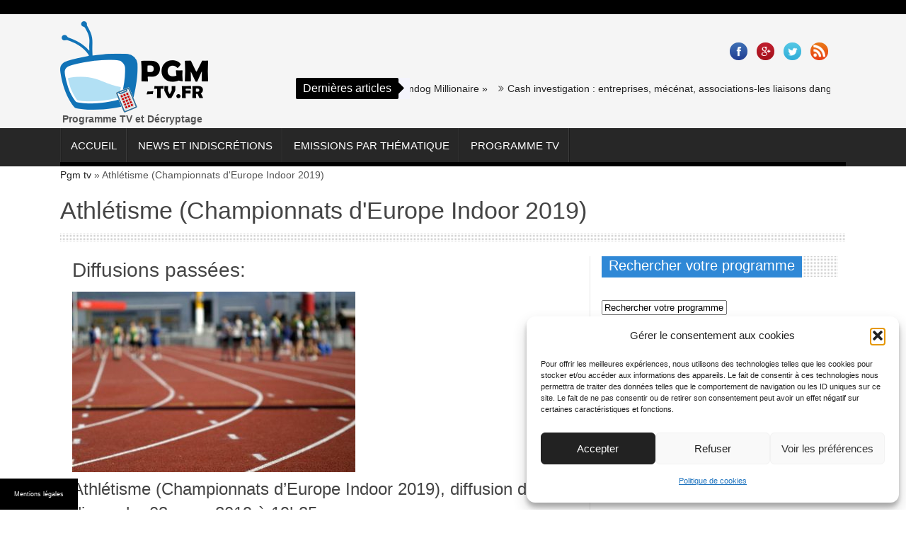

--- FILE ---
content_type: text/html; charset=UTF-8
request_url: https://www.pgm-tv.fr/programmes/athletisme-championnats-deurope-indoor-2019/
body_size: 12760
content:

<!DOCTYPE html>
<!--[if lt IE 7 ]><html class="ie ie6" lang="fr-FR"> <![endif]-->
<!--[if IE 7 ]><html class="ie ie7" lang="fr-FR"> <![endif]-->
<!--[if IE 8 ]><html class="ie ie8" lang="fr-FR"> <![endif]-->
<!--[if IE 9 ]><html class="ie ie9" lang="fr-FR"> <![endif]-->
<!--[if !(IE)]><!--><html lang="fr-FR"> <!--<![endif]-->
<head>
      <!-- Basic Page Needs
  	  ================================================== -->
	<meta charset="UTF-8" />
        <meta http-equiv="X-UA-Compatible" content="IE=edge,chrome=1" />
    
        <!-- Mobile Specific Metas
  		================================================== -->
            <meta name="viewport" content="width=device-width, initial-scale=1, maximum-scale=1" />
        <!-- Favicons
        ================================================== -->
                    <link rel="shortcut icon" href="https://www.pgm-tv.fr/files/2017/01/pgm-tv-logo.png" type="image/x-icon" />       
    
<meta name='robots' content='index, follow, max-image-preview:large, max-snippet:-1, max-video-preview:-1' />

<!-- Social Warfare v4.5.6 https://warfareplugins.com - BEGINNING OF OUTPUT -->
<style>
	@font-face {
		font-family: "sw-icon-font";
		src:url("https://www.pgm-tv.fr/wp-content/plugins/social-warfare/assets/fonts/sw-icon-font.eot?ver=4.5.6");
		src:url("https://www.pgm-tv.fr/wp-content/plugins/social-warfare/assets/fonts/sw-icon-font.eot?ver=4.5.6#iefix") format("embedded-opentype"),
		url("https://www.pgm-tv.fr/wp-content/plugins/social-warfare/assets/fonts/sw-icon-font.woff?ver=4.5.6") format("woff"),
		url("https://www.pgm-tv.fr/wp-content/plugins/social-warfare/assets/fonts/sw-icon-font.ttf?ver=4.5.6") format("truetype"),
		url("https://www.pgm-tv.fr/wp-content/plugins/social-warfare/assets/fonts/sw-icon-font.svg?ver=4.5.6#1445203416") format("svg");
		font-weight: normal;
		font-style: normal;
		font-display:block;
	}
</style>
<!-- Social Warfare v4.5.6 https://warfareplugins.com - END OF OUTPUT -->


	<!-- This site is optimized with the Yoast SEO plugin v26.7 - https://yoast.com/wordpress/plugins/seo/ -->
	<title>Athlétisme (Championnats d&#039;Europe Indoor 2019) - PGM TV .fr</title>
	<link rel="canonical" href="https://www.pgm-tv.fr/programmes/athletisme-championnats-deurope-indoor-2019/" />
	<script type="application/ld+json" class="yoast-schema-graph">{"@context":"https://schema.org","@graph":[{"@type":"CollectionPage","@id":"https://www.pgm-tv.fr/programmes/athletisme-championnats-deurope-indoor-2019/","url":"https://www.pgm-tv.fr/programmes/athletisme-championnats-deurope-indoor-2019/","name":"Athlétisme (Championnats d'Europe Indoor 2019) - PGM TV .fr","isPartOf":{"@id":"https://www.pgm-tv.fr/#website"},"breadcrumb":{"@id":"https://www.pgm-tv.fr/programmes/athletisme-championnats-deurope-indoor-2019/#breadcrumb"},"inLanguage":"fr-FR"},{"@type":"BreadcrumbList","@id":"https://www.pgm-tv.fr/programmes/athletisme-championnats-deurope-indoor-2019/#breadcrumb","itemListElement":[{"@type":"ListItem","position":1,"name":"Pgm tv","item":"https://www.pgm-tv.fr/"},{"@type":"ListItem","position":2,"name":"Athlétisme (Championnats d'Europe Indoor 2019)"}]},{"@type":"WebSite","@id":"https://www.pgm-tv.fr/#website","url":"https://www.pgm-tv.fr/","name":"PGM TV .fr","description":"Émission de télé cable satellite adsl","potentialAction":[{"@type":"SearchAction","target":{"@type":"EntryPoint","urlTemplate":"https://www.pgm-tv.fr/?s={search_term_string}"},"query-input":{"@type":"PropertyValueSpecification","valueRequired":true,"valueName":"search_term_string"}}],"inLanguage":"fr-FR"}]}</script>
	<!-- / Yoast SEO plugin. -->


<link rel='dns-prefetch' href='//www.pgm-tv.fr' />
<link rel="alternate" type="application/rss+xml" title="PGM TV .fr &raquo; Flux" href="https://www.pgm-tv.fr/feed/" />
<link rel="alternate" type="application/rss+xml" title="Flux pour PGM TV .fr &raquo; Athlétisme (Championnats d&#039;Europe Indoor 2019) programme" href="https://www.pgm-tv.fr/programmes/athletisme-championnats-deurope-indoor-2019/feed/" />
<style id='wp-img-auto-sizes-contain-inline-css' type='text/css'>
img:is([sizes=auto i],[sizes^="auto," i]){contain-intrinsic-size:3000px 1500px}
/*# sourceURL=wp-img-auto-sizes-contain-inline-css */
</style>
<link rel='stylesheet' id='social-warfare-block-css-css' href='https://www.pgm-tv.fr/wp-content/plugins/social-warfare/assets/js/post-editor/dist/blocks.style.build.css' type='text/css' media='all' />
<link rel='stylesheet' id='aqpb-view-css-css' href='https://www.pgm-tv.fr/wp-content/themes/pgm-tv/inc/addon/aqua-page-builder-master/assets/css/aqpb-view.css' type='text/css' media='all' />
<style id='wp-emoji-styles-inline-css' type='text/css'>

	img.wp-smiley, img.emoji {
		display: inline !important;
		border: none !important;
		box-shadow: none !important;
		height: 1em !important;
		width: 1em !important;
		margin: 0 0.07em !important;
		vertical-align: -0.1em !important;
		background: none !important;
		padding: 0 !important;
	}
/*# sourceURL=wp-emoji-styles-inline-css */
</style>
<style id='wp-block-library-inline-css' type='text/css'>
:root{--wp-block-synced-color:#7a00df;--wp-block-synced-color--rgb:122,0,223;--wp-bound-block-color:var(--wp-block-synced-color);--wp-editor-canvas-background:#ddd;--wp-admin-theme-color:#007cba;--wp-admin-theme-color--rgb:0,124,186;--wp-admin-theme-color-darker-10:#006ba1;--wp-admin-theme-color-darker-10--rgb:0,107,160.5;--wp-admin-theme-color-darker-20:#005a87;--wp-admin-theme-color-darker-20--rgb:0,90,135;--wp-admin-border-width-focus:2px}@media (min-resolution:192dpi){:root{--wp-admin-border-width-focus:1.5px}}.wp-element-button{cursor:pointer}:root .has-very-light-gray-background-color{background-color:#eee}:root .has-very-dark-gray-background-color{background-color:#313131}:root .has-very-light-gray-color{color:#eee}:root .has-very-dark-gray-color{color:#313131}:root .has-vivid-green-cyan-to-vivid-cyan-blue-gradient-background{background:linear-gradient(135deg,#00d084,#0693e3)}:root .has-purple-crush-gradient-background{background:linear-gradient(135deg,#34e2e4,#4721fb 50%,#ab1dfe)}:root .has-hazy-dawn-gradient-background{background:linear-gradient(135deg,#faaca8,#dad0ec)}:root .has-subdued-olive-gradient-background{background:linear-gradient(135deg,#fafae1,#67a671)}:root .has-atomic-cream-gradient-background{background:linear-gradient(135deg,#fdd79a,#004a59)}:root .has-nightshade-gradient-background{background:linear-gradient(135deg,#330968,#31cdcf)}:root .has-midnight-gradient-background{background:linear-gradient(135deg,#020381,#2874fc)}:root{--wp--preset--font-size--normal:16px;--wp--preset--font-size--huge:42px}.has-regular-font-size{font-size:1em}.has-larger-font-size{font-size:2.625em}.has-normal-font-size{font-size:var(--wp--preset--font-size--normal)}.has-huge-font-size{font-size:var(--wp--preset--font-size--huge)}.has-text-align-center{text-align:center}.has-text-align-left{text-align:left}.has-text-align-right{text-align:right}.has-fit-text{white-space:nowrap!important}#end-resizable-editor-section{display:none}.aligncenter{clear:both}.items-justified-left{justify-content:flex-start}.items-justified-center{justify-content:center}.items-justified-right{justify-content:flex-end}.items-justified-space-between{justify-content:space-between}.screen-reader-text{border:0;clip-path:inset(50%);height:1px;margin:-1px;overflow:hidden;padding:0;position:absolute;width:1px;word-wrap:normal!important}.screen-reader-text:focus{background-color:#ddd;clip-path:none;color:#444;display:block;font-size:1em;height:auto;left:5px;line-height:normal;padding:15px 23px 14px;text-decoration:none;top:5px;width:auto;z-index:100000}html :where(.has-border-color){border-style:solid}html :where([style*=border-top-color]){border-top-style:solid}html :where([style*=border-right-color]){border-right-style:solid}html :where([style*=border-bottom-color]){border-bottom-style:solid}html :where([style*=border-left-color]){border-left-style:solid}html :where([style*=border-width]){border-style:solid}html :where([style*=border-top-width]){border-top-style:solid}html :where([style*=border-right-width]){border-right-style:solid}html :where([style*=border-bottom-width]){border-bottom-style:solid}html :where([style*=border-left-width]){border-left-style:solid}html :where(img[class*=wp-image-]){height:auto;max-width:100%}:where(figure){margin:0 0 1em}html :where(.is-position-sticky){--wp-admin--admin-bar--position-offset:var(--wp-admin--admin-bar--height,0px)}@media screen and (max-width:600px){html :where(.is-position-sticky){--wp-admin--admin-bar--position-offset:0px}}
/*wp_block_styles_on_demand_placeholder:697dfa22e4b12*/
/*# sourceURL=wp-block-library-inline-css */
</style>
<style id='classic-theme-styles-inline-css' type='text/css'>
/*! This file is auto-generated */
.wp-block-button__link{color:#fff;background-color:#32373c;border-radius:9999px;box-shadow:none;text-decoration:none;padding:calc(.667em + 2px) calc(1.333em + 2px);font-size:1.125em}.wp-block-file__button{background:#32373c;color:#fff;text-decoration:none}
/*# sourceURL=/wp-includes/css/classic-themes.min.css */
</style>
<link rel='stylesheet' id='simple-banner-style-css' href='https://www.pgm-tv.fr/wp-content/plugins/simple-banner/simple-banner.css' type='text/css' media='all' />
<link rel='stylesheet' id='cmplz-general-css' href='https://www.pgm-tv.fr/wp-content/plugins/complianz-gdpr-premium-multisite/assets/css/cookieblocker.min.css' type='text/css' media='all' />
<link rel='stylesheet' id='social_warfare-css' href='https://www.pgm-tv.fr/wp-content/plugins/social-warfare/assets/css/style.min.css' type='text/css' media='all' />
<link rel='stylesheet' id='font-awesome-css' href='https://www.pgm-tv.fr/wp-content/themes/pgm-tv/css/font-awesome.min.css' type='text/css' media='all' />
<link rel='stylesheet' id='gumby-css' href='https://www.pgm-tv.fr/wp-content/themes/pgm-tv/css/gumby.css' type='text/css' media='all' />
<link rel='stylesheet' id='carousel-css' href='https://www.pgm-tv.fr/wp-content/themes/pgm-tv/css/owl.carousel.css' type='text/css' media='all' />
<link rel='stylesheet' id='theme-css' href='https://www.pgm-tv.fr/wp-content/themes/pgm-tv/css/owl.theme.css' type='text/css' media='all' />
<link rel='stylesheet' id='style-css' href='https://www.pgm-tv.fr/wp-content/themes/pgm-tv/style.css' type='text/css' media='all' />
<link rel='stylesheet' id='mediaelementplayer-css' href='https://www.pgm-tv.fr/wp-content/themes/pgm-tv/css/mediaelementplayer.css' type='text/css' media='all' />
<link rel='stylesheet' id='responsive-css' href='https://www.pgm-tv.fr/wp-content/themes/pgm-tv/css/responsive.css' type='text/css' media='all' />
<link rel='stylesheet' id='custom-style-css' href='https://www.pgm-tv.fr/wp-content/themes/pgm-tv/custom_style.php' type='text/css' media='all' />
<script type="text/javascript" src="https://www.pgm-tv.fr/wp-includes/js/jquery/jquery.min.js" id="jquery-core-js"></script>
<script type="text/javascript" src="https://www.pgm-tv.fr/wp-includes/js/jquery/jquery-migrate.min.js" id="jquery-migrate-js"></script>
<script type="text/javascript" id="simple-banner-script-js-before">
/* <![CDATA[ */
const simpleBannerScriptParams = {"pro_version_enabled":false,"debug_mode":false,"id":false,"version":"3.2.0","banner_params":[{"hide_simple_banner":"no","simple_banner_prepend_element":false,"simple_banner_position":"footer","header_margin":false,"header_padding":false,"wp_body_open_enabled":false,"wp_body_open":true,"simple_banner_z_index":false,"simple_banner_text":"<a class=\"mb\" style=\"color:#fff;cursor: pointer\">Mentions l\u00e9gales<\/a><\/span>","disabled_on_current_page":false,"disabled_pages_array":[],"is_current_page_a_post":false,"disabled_on_posts":false,"simple_banner_disabled_page_paths":false,"simple_banner_font_size":"10","simple_banner_color":"#000000","simple_banner_text_color":"","simple_banner_link_color":"","simple_banner_close_color":"","simple_banner_custom_css":"max-width:110px;","simple_banner_scrolling_custom_css":"","simple_banner_text_custom_css":"font-weight:normal;font-size:9px;\r\ntext-align:left;","simple_banner_button_css":"","site_custom_css":false,"keep_site_custom_css":false,"site_custom_js":false,"keep_site_custom_js":false,"close_button_enabled":false,"close_button_expiration":false,"close_button_cookie_set":false,"current_date":{"date":"2026-01-31 12:48:34.939844","timezone_type":3,"timezone":"UTC"},"start_date":{"date":"2026-01-31 13:48:34.939852","timezone_type":3,"timezone":"Europe\/Paris"},"end_date":{"date":"2026-01-31 13:48:34.939858","timezone_type":3,"timezone":"Europe\/Paris"},"simple_banner_start_after_date":false,"simple_banner_remove_after_date":"","simple_banner_insert_inside_element":""}]}
//# sourceURL=simple-banner-script-js-before
/* ]]> */
</script>
<script type="text/javascript" src="https://www.pgm-tv.fr/wp-content/plugins/simple-banner/simple-banner.js" id="simple-banner-script-js"></script>
<link rel="https://api.w.org/" href="https://www.pgm-tv.fr/wp-json/" /><link rel="EditURI" type="application/rsd+xml" title="RSD" href="https://www.pgm-tv.fr/xmlrpc.php?rsd" />

<style id="simple-banner-position" type="text/css">.simple-banner{position:fixed;bottom:0;}</style><style id="simple-banner-font-size" type="text/css">.simple-banner .simple-banner-text{font-size:10;}</style><style id="simple-banner-background-color" type="text/css">.simple-banner{background:#000000;}</style><style id="simple-banner-text-color" type="text/css">.simple-banner .simple-banner-text{color: #ffffff;}</style><style id="simple-banner-link-color" type="text/css">.simple-banner .simple-banner-text a{color:#f16521;}</style><style id="simple-banner-z-index" type="text/css">.simple-banner{z-index: 99999;}</style><style id="simple-banner-custom-css" type="text/css">.simple-banner{max-width:110px;}</style><style id="simple-banner-text-custom-css" type="text/css">.simple-banner .simple-banner-text{font-weight:normal;font-size:9px;
text-align:left;}</style><style id="simple-banner-site-custom-css-dummy" type="text/css"></style><script id="simple-banner-site-custom-js-dummy" type="text/javascript"></script>			<style>.cmplz-hidden {
					display: none !important;
				}</style><!--[if lt IE 9]><script src="https://html5shim.googlecode.com/svn/trunk/html5.js"></script><![endif]-->
                      	
<!-- end head -->
</head>
<body data-rsssl=1 data-cmplz=1 class="archive tax-programmes term-athletisme-championnats-deurope-indoor-2019 term-17912 wp-theme-pgm-tv" itemscope="itemscope" itemtype="http://schema.org/WebPage">

















<div id="content_nav">
        <div id="nav">
		    	<ul id="menu-menu" class=""><li id="menu-item-1218" class="menu-item menu-item-type-post_type menu-item-object-page menu-item-home menu-item-1218"><a href="https://www.pgm-tv.fr/">Accueil<span class="border-menu"></span></a></li>
<li id="menu-item-937" class="menu-item menu-item-type-taxonomy menu-item-object-category menu-item-937"><a href="https://www.pgm-tv.fr/news/">News et Indiscrétions<span class="border-menu"></span></a></li>
<li id="menu-item-931" class="menu-item menu-item-type-custom menu-item-object-custom menu-item-has-children menu-item-931"><a href="#">Emissions par thématique<span class="border-menu"></span></a>
<ul class="sub-menu">
	<li id="menu-item-913" class="menu-item menu-item-type-taxonomy menu-item-object-category menu-item-913"><a href="https://www.pgm-tv.fr/business/">Business<span class="border-menu"></span></a></li>
	<li id="menu-item-914" class="menu-item menu-item-type-taxonomy menu-item-object-category menu-item-914"><a href="https://www.pgm-tv.fr/conso-finance/">Conso &#038; Finance<span class="border-menu"></span></a></li>
	<li id="menu-item-915" class="menu-item menu-item-type-taxonomy menu-item-object-category menu-item-915"><a href="https://www.pgm-tv.fr/cuisine/">Cuisine<span class="border-menu"></span></a></li>
	<li id="menu-item-15028" class="menu-item menu-item-type-taxonomy menu-item-object-category menu-item-15028"><a href="https://www.pgm-tv.fr/divertissement/">Divertissement<span class="border-menu"></span></a></li>
	<li id="menu-item-916" class="menu-item menu-item-type-taxonomy menu-item-object-category menu-item-916"><a href="https://www.pgm-tv.fr/emploi/">Emploi<span class="border-menu"></span></a></li>
	<li id="menu-item-917" class="menu-item menu-item-type-taxonomy menu-item-object-category menu-item-917"><a href="https://www.pgm-tv.fr/famille/">Famille<span class="border-menu"></span></a></li>
	<li id="menu-item-918" class="menu-item menu-item-type-taxonomy menu-item-object-category menu-item-918"><a href="https://www.pgm-tv.fr/film/">Film<span class="border-menu"></span></a></li>
	<li id="menu-item-919" class="menu-item menu-item-type-taxonomy menu-item-object-category menu-item-919"><a href="https://www.pgm-tv.fr/humours/">Humour<span class="border-menu"></span></a></li>
	<li id="menu-item-920" class="menu-item menu-item-type-taxonomy menu-item-object-category menu-item-920"><a href="https://www.pgm-tv.fr/loisirs/">Loisirs<span class="border-menu"></span></a></li>
	<li id="menu-item-921" class="menu-item menu-item-type-taxonomy menu-item-object-category menu-item-921"><a href="https://www.pgm-tv.fr/maison-habitat/">Maison &#038; Habitat<span class="border-menu"></span></a></li>
	<li id="menu-item-922" class="menu-item menu-item-type-taxonomy menu-item-object-category menu-item-922"><a href="https://www.pgm-tv.fr/phenomenes-de-societe/">Société<span class="border-menu"></span></a></li>
	<li id="menu-item-923" class="menu-item menu-item-type-taxonomy menu-item-object-category menu-item-923"><a href="https://www.pgm-tv.fr/sante-bien-etre/">Santé &#038; Bien être<span class="border-menu"></span></a></li>
	<li id="menu-item-924" class="menu-item menu-item-type-taxonomy menu-item-object-category menu-item-924"><a href="https://www.pgm-tv.fr/sport/">Sport<span class="border-menu"></span></a></li>
	<li id="menu-item-925" class="menu-item menu-item-type-taxonomy menu-item-object-category menu-item-925"><a href="https://www.pgm-tv.fr/emission-tv-voyage/">Voyage<span class="border-menu"></span></a></li>
	<li id="menu-item-926" class="menu-item menu-item-type-taxonomy menu-item-object-category menu-item-926"><a href="https://www.pgm-tv.fr/web-tv/">Web TV<span class="border-menu"></span></a></li>
</ul>
</li>
<li id="menu-item-25695" class="menu-item menu-item-type-post_type menu-item-object-page menu-item-25695"><a href="https://www.pgm-tv.fr/programme/">Programme tv<span class="border-menu"></span></a></li>
</ul>   </div>
    </div>    

<div id="sb-site" class="body_wraper_full">      			

<!-- Start header -->
<header class="header-wraper">

<div class="header_top_wrapper">
<div class="row ">
<div class="six columns header-top-left-bar">

  <a class="open toggle-lef sb-toggle-left navbar-left" href="#nav">
				<div class="navicon-line"></div>
				<div class="navicon-line"></div>
				<div class="navicon-line"></div>
				</a>
              
  <div class="mainmenu"> 
<div class="clearfix"></div>
</div>
  
</div>

<div class="six columns header-top-right-bar">

<div class="clearfix"></div>
</div>

</div>
</div>
 <div class="header_main_wrapper">
        <div class="row">
	<div class="twelve columns logo-position">
    
      <!-- begin logo -->
                           
                           <div class="banner_top_spe">
                                <a href="https://www.pgm-tv.fr">
                                                                           
                                        <img src="https://www.pgm-tv.fr/files/2017/01/pgm-tv-logo.png" alt="Émission de télé cable satellite adsl"/>
                                                                    </a>
															<div class="logo">Programme TV et Décryptage</div>
							                             <!-- end logo -->
							
							</div>
															<div class="news_ticker_wrapper">
							<div class="row">
								<div class="three">
								 
								<ul class="social-icons-list top-bar-social">
								  <li><a href="https://www.facebook.com/pages/PGM-TV/811675035553951" target="_blank"><img src="https://www.pgm-tv.fr/wp-content/themes/pgm-tv/img/icons/facebook.png" alt="Facebook"></a></li>								 <li><a href="https://plus.google.com/u/0/b/108987777522595361740/108987777522595361740/posts" target="_blank"><img src="https://www.pgm-tv.fr/wp-content/themes/pgm-tv/img/icons/google-plus.png" alt="Google Plus"></a></li>								 								 								 								 								 								 								 <li><a href="https://twitter.com/PGMTVFR" target="_blank"><img src="https://www.pgm-tv.fr/wp-content/themes/pgm-tv/img/icons/twitter.png" alt="Twitter"></a></li>																								 																 <li><a href="https://www.pgm-tv.fr/feed" target="_blank"><img src="https://www.pgm-tv.fr/wp-content/themes/pgm-tv/img/icons/rss.png"></a></li>								 								 																								 </ul>  
								  								</div>
							<div class="nine">

														  <div id="ticker">
							  <div class="tickerfloat_wrapper"><div class="tickerfloat">Dernières articles<i class="fa fa-caret-right"></i></div></div>
							   <div class="marquee" id="mycrawler">
								       
								   <div><i class="fa fa-angle-double-right"></i><a href="https://www.pgm-tv.fr/m6-jeudi-5-avril-a-20h50-film-slumdog-millionaire/">M6 Film : « Slumdog Millionaire »</a></div>
									    
								   <div><i class="fa fa-angle-double-right"></i><a href="https://www.pgm-tv.fr/cash-investigation-reportage-sur-les-entreprises/">Cash investigation : entreprises, mécénat, associations-les liaisons dangereuses</a></div>
									    
								   <div><i class="fa fa-angle-double-right"></i><a href="https://www.pgm-tv.fr/recette-saumon-gravlax-cyril-lignac/">Recette saumon gravlax de chef étoilé : Cyril Lignac partage sa recette</a></div>
									    
								   <div><i class="fa fa-angle-double-right"></i><a href="https://www.pgm-tv.fr/la-moto-au-cinema/">Le rôle de la moto au cinéma</a></div>
																		
									</div>
									</div>
							     
</div>



							</div>
							</div>
									
    </div>
        
</div>

</div>

                
<!-- end header, logo, top ads -->

              
<!-- Start Main menu -->
<div id="menu_wrapper" class="menu_wrapper menu_sticky">
<div class="row">
	<div class="main_menu twelve columns"> 

                            <!-- main menu -->
                           
  <div class="menu-primary-container main-menu"> 
<ul id="mainmenu" class="sf-menu"><li id="menu-item-1218" class="menu-item menu-item-type-post_type menu-item-object-page menu-item-home"><a href="https://www.pgm-tv.fr/">Accueil<span class="border-menu"></span></a></li>
<li id="menu-item-937" class="menu-item menu-item-type-taxonomy menu-item-object-category"><a href="https://www.pgm-tv.fr/news/">News et Indiscrétions<span class="border-menu"></span></a></li>
<li id="menu-item-931" class="menu-item menu-item-type-custom menu-item-object-custom menu-item-has-children"><a href="#">Emissions par thématique<span class="border-menu"></span></a><ul class="sub-menu">	<li id="menu-item-913" class="menu-item menu-item-type-taxonomy menu-item-object-category"><a href="https://www.pgm-tv.fr/business/">Business<span class="border-menu"></span></a></li>
	<li id="menu-item-914" class="menu-item menu-item-type-taxonomy menu-item-object-category"><a href="https://www.pgm-tv.fr/conso-finance/">Conso &#038; Finance<span class="border-menu"></span></a></li>
	<li id="menu-item-915" class="menu-item menu-item-type-taxonomy menu-item-object-category"><a href="https://www.pgm-tv.fr/cuisine/">Cuisine<span class="border-menu"></span></a></li>
	<li id="menu-item-15028" class="menu-item menu-item-type-taxonomy menu-item-object-category"><a href="https://www.pgm-tv.fr/divertissement/">Divertissement<span class="border-menu"></span></a></li>
	<li id="menu-item-916" class="menu-item menu-item-type-taxonomy menu-item-object-category"><a href="https://www.pgm-tv.fr/emploi/">Emploi<span class="border-menu"></span></a></li>
	<li id="menu-item-917" class="menu-item menu-item-type-taxonomy menu-item-object-category"><a href="https://www.pgm-tv.fr/famille/">Famille<span class="border-menu"></span></a></li>
	<li id="menu-item-918" class="menu-item menu-item-type-taxonomy menu-item-object-category"><a href="https://www.pgm-tv.fr/film/">Film<span class="border-menu"></span></a></li>
	<li id="menu-item-919" class="menu-item menu-item-type-taxonomy menu-item-object-category"><a href="https://www.pgm-tv.fr/humours/">Humour<span class="border-menu"></span></a></li>
	<li id="menu-item-920" class="menu-item menu-item-type-taxonomy menu-item-object-category"><a href="https://www.pgm-tv.fr/loisirs/">Loisirs<span class="border-menu"></span></a></li>
	<li id="menu-item-921" class="menu-item menu-item-type-taxonomy menu-item-object-category"><a href="https://www.pgm-tv.fr/maison-habitat/">Maison &#038; Habitat<span class="border-menu"></span></a></li>
	<li id="menu-item-922" class="menu-item menu-item-type-taxonomy menu-item-object-category"><a href="https://www.pgm-tv.fr/phenomenes-de-societe/">Société<span class="border-menu"></span></a></li>
	<li id="menu-item-923" class="menu-item menu-item-type-taxonomy menu-item-object-category"><a href="https://www.pgm-tv.fr/sante-bien-etre/">Santé &#038; Bien être<span class="border-menu"></span></a></li>
	<li id="menu-item-924" class="menu-item menu-item-type-taxonomy menu-item-object-category"><a href="https://www.pgm-tv.fr/sport/">Sport<span class="border-menu"></span></a></li>
	<li id="menu-item-925" class="menu-item menu-item-type-taxonomy menu-item-object-category"><a href="https://www.pgm-tv.fr/emission-tv-voyage/">Voyage<span class="border-menu"></span></a></li>
	<li id="menu-item-926" class="menu-item menu-item-type-taxonomy menu-item-object-category"><a href="https://www.pgm-tv.fr/web-tv/">Web TV<span class="border-menu"></span></a></li>

					</ul></li>
<li id="menu-item-25695" class="menu-item menu-item-type-post_type menu-item-object-page"><a href="https://www.pgm-tv.fr/programme/">Programme tv<span class="border-menu"></span></a></li>
</ul><div class="clearfix"></div>
</div>                             
                            <!-- end main menu -->
                                                           
                          
                        </div>
                                           
                    </div>   
                    </div>


            </header>

<section id="content_main" class="clearfix">
	<div class="row main_content">
	<header class="page-header">
		<p id="breadcrumbs"><span><span><a href="https://www.pgm-tv.fr/">Pgm tv</a></span> » <span class="breadcrumb_last" aria-current="page">Athlétisme (Championnats d'Europe Indoor 2019)</span></span></p>		
		
		<h1 class="page-title">Athlétisme (Championnats d'Europe Indoor 2019)</h1>	</header><!-- .page-header -->
		<div class="eight columns" id="content">
			<div class="widget_container content_page"> 
				<div class="post_list_medium_widget ">
									<div>
<script>var sous_dossier_ajax_send="https://www.pgm-tv.fr/wp-content/plugins/wp-front-pgmtv/";</script>
<input id="get_info_affichage" type="hidden" value="" \>
<div class="programmes_passes">
<div class="sstitre_hn_diffusion"><h2>Diffusions passées:</h2></div><div id="choixlisting_1" class="pgmtv_programme_chaine">
	<div class="pgmtv_programme_1">
		<div class="pgmtv_evt">
				<img title="Le rôle de la moto au cinéma" width="400" height="255" src="https://www.pgm-tv.fr/wp-content/uploads/sites/141/2018/02/169_GEP_682763-400x255.jpg" class="attachment-medium-feature size-medium-feature wp-post-image" alt="Le rôle de la moto au cinéma" decoding="async" fetchpriority="high" srcset="https://www.pgm-tv.fr/wp-content/uploads/sites/141/2018/02/169_GEP_682763-400x255.jpg 400w, https://www.pgm-tv.fr/wp-content/uploads/sites/141/2018/02/169_GEP_682763-171x108.jpg 171w" sizes="(max-width: 400px) 100vw, 400px" />
			<div class="pgmtv_detail_chaine">
				<h3 class="pgmtv_nom_de_la_chaine">
					Athlétisme (Championnats d&rsquo;Europe Indoor 2019), diffusion du dimanche 03 mars 2019 à 19h25
				</h3>
<div class="boutonplus"><img src="https://www.pgm-tv.fr/wp-content/plugins/wp-front-pgmtv/img/bouton-de-lecture-bas.png"></div>
<p></p>
			</div>
		</div>
	</div>
	</div>
</div>

					</div>
					<div class="clearfix"></div>
				</div>
				<div class="brack_space"></div>
			</div>
		</div>
		<div class="four columns" id="sidebar">  
			<div id="text-3" class="widget widget_text"><div class="widget-title"><div class="h2widget">Rechercher votre programme</div></div>			<div class="textwidget"><script>var sous_dossier_ajax_send="https://www.pgm-tv.fr/wp-content/plugins/wp-front-pgmtv/";</script>
<div class="ui-widget"><input id="recherche-programme-widget" type="text"></div>
<div id="zone-recherche">
<div id="loadajax_search"><img id="loading_ajax" src="https://www.pgm-tv.fr/wp-content/plugins/wp-front-pgmtv/img/loading.gif" /></div>
<div class="close_search_button_bis"></div>
<div id="zone-resultat-recherche-programme">
</div>

</div>
</div>
		<div class="margin-bottom"></div></div><div id="text-4" class="widget widget_text"><div class="widget-title"><div class="h2widget">Votre soirée :</div></div>			<div class="textwidget"><div id="listing_widget_pgm"></div></div>
		<div class="margin-bottom"></div></div>			<div class="brack_space"></div>
		</div>
		
	</div>
 </section>
<!-- end content --> 


<!-- Start footer -->
<footer id="footer-container_no_footer">

    <div class="footer-bottom">
        <div class="row">
            <div class="six columns footer-left"> © 2015 <a href="https://www.pgm-tv.fr/">PGM TV</a>. All Rights Reserved.</div>
            <div class="six columns footer-right">                  
                                                     
             </div>
        </div>  
    </div>  
</footer>
<!-- End footer -->
<script type="speculationrules">
{"prefetch":[{"source":"document","where":{"and":[{"href_matches":"/*"},{"not":{"href_matches":["/wp-*.php","/wp-admin/*","/wp-content/uploads/sites/141/*","/wp-content/*","/wp-content/plugins/*","/wp-content/themes/pgm-tv/*","/*\\?(.+)"]}},{"not":{"selector_matches":"a[rel~=\"nofollow\"]"}},{"not":{"selector_matches":".no-prefetch, .no-prefetch a"}}]},"eagerness":"conservative"}]}
</script>
<div class="simple-banner simple-banner-text" style="display:none !important"></div>
<!-- Consent Management powered by Complianz | GDPR/CCPA Cookie Consent https://wordpress.org/plugins/complianz-gdpr -->
<div id="cmplz-cookiebanner-container"><div class="cmplz-cookiebanner cmplz-hidden banner-3 bottom-right-view-preferences optin cmplz-bottom-right cmplz-categories-type-view-preferences" aria-modal="true" data-nosnippet="true" role="dialog" aria-live="polite" aria-labelledby="cmplz-header-3-optin" aria-describedby="cmplz-message-3-optin">
	<div class="cmplz-header">
		<div class="cmplz-logo"></div>
		<div class="cmplz-title" id="cmplz-header-3-optin">Gérer le consentement aux cookies</div>
		<div class="cmplz-close" tabindex="0" role="button" aria-label="close-dialog">
			<svg aria-hidden="true" focusable="false" data-prefix="fas" data-icon="times" class="svg-inline--fa fa-times fa-w-11" role="img" xmlns="http://www.w3.org/2000/svg" viewBox="0 0 352 512"><path fill="currentColor" d="M242.72 256l100.07-100.07c12.28-12.28 12.28-32.19 0-44.48l-22.24-22.24c-12.28-12.28-32.19-12.28-44.48 0L176 189.28 75.93 89.21c-12.28-12.28-32.19-12.28-44.48 0L9.21 111.45c-12.28 12.28-12.28 32.19 0 44.48L109.28 256 9.21 356.07c-12.28 12.28-12.28 32.19 0 44.48l22.24 22.24c12.28 12.28 32.2 12.28 44.48 0L176 322.72l100.07 100.07c12.28 12.28 32.2 12.28 44.48 0l22.24-22.24c12.28-12.28 12.28-32.19 0-44.48L242.72 256z"></path></svg>
		</div>
	</div>

	<div class="cmplz-divider cmplz-divider-header"></div>
	<div class="cmplz-body">
		<div class="cmplz-message" id="cmplz-message-3-optin">Pour offrir les meilleures expériences, nous utilisons des technologies telles que les cookies pour stocker et/ou accéder aux informations des appareils. Le fait de consentir à ces technologies nous permettra de traiter des données telles que le comportement de navigation ou les ID uniques sur ce site. Le fait de ne pas consentir ou de retirer son consentement peut avoir un effet négatif sur certaines caractéristiques et fonctions.</div>
		<!-- categories start -->
		<div class="cmplz-categories">
			<details class="cmplz-category cmplz-functional" >
				<summary>
						<span class="cmplz-category-header">
							<span class="cmplz-category-title">Fonctionnel</span>
							<span class='cmplz-always-active'>
								<span class="cmplz-banner-checkbox">
									<input type="checkbox"
										   id="cmplz-functional-optin"
										   data-category="cmplz_functional"
										   class="cmplz-consent-checkbox cmplz-functional"
										   size="40"
										   value="1"/>
									<label class="cmplz-label" for="cmplz-functional-optin"><span class="screen-reader-text">Fonctionnel</span></label>
								</span>
								Toujours activé							</span>
							<span class="cmplz-icon cmplz-open">
								<svg xmlns="http://www.w3.org/2000/svg" viewBox="0 0 448 512"  height="18" ><path d="M224 416c-8.188 0-16.38-3.125-22.62-9.375l-192-192c-12.5-12.5-12.5-32.75 0-45.25s32.75-12.5 45.25 0L224 338.8l169.4-169.4c12.5-12.5 32.75-12.5 45.25 0s12.5 32.75 0 45.25l-192 192C240.4 412.9 232.2 416 224 416z"/></svg>
							</span>
						</span>
				</summary>
				<div class="cmplz-description">
					<span class="cmplz-description-functional">Le stockage ou l’accès technique est strictement nécessaire dans la finalité d’intérêt légitime de permettre l’utilisation d’un service spécifique explicitement demandé par l’abonné ou l’utilisateur, ou dans le seul but d’effectuer la transmission d’une communication sur un réseau de communications électroniques.</span>
				</div>
			</details>

			<details class="cmplz-category cmplz-preferences" >
				<summary>
						<span class="cmplz-category-header">
							<span class="cmplz-category-title">Préférences</span>
							<span class="cmplz-banner-checkbox">
								<input type="checkbox"
									   id="cmplz-preferences-optin"
									   data-category="cmplz_preferences"
									   class="cmplz-consent-checkbox cmplz-preferences"
									   size="40"
									   value="1"/>
								<label class="cmplz-label" for="cmplz-preferences-optin"><span class="screen-reader-text">Préférences</span></label>
							</span>
							<span class="cmplz-icon cmplz-open">
								<svg xmlns="http://www.w3.org/2000/svg" viewBox="0 0 448 512"  height="18" ><path d="M224 416c-8.188 0-16.38-3.125-22.62-9.375l-192-192c-12.5-12.5-12.5-32.75 0-45.25s32.75-12.5 45.25 0L224 338.8l169.4-169.4c12.5-12.5 32.75-12.5 45.25 0s12.5 32.75 0 45.25l-192 192C240.4 412.9 232.2 416 224 416z"/></svg>
							</span>
						</span>
				</summary>
				<div class="cmplz-description">
					<span class="cmplz-description-preferences">Le stockage ou l’accès technique est nécessaire dans la finalité d’intérêt légitime de stocker des préférences qui ne sont pas demandées par l’abonné ou l’utilisateur.</span>
				</div>
			</details>

			<details class="cmplz-category cmplz-statistics" >
				<summary>
						<span class="cmplz-category-header">
							<span class="cmplz-category-title">Statistiques</span>
							<span class="cmplz-banner-checkbox">
								<input type="checkbox"
									   id="cmplz-statistics-optin"
									   data-category="cmplz_statistics"
									   class="cmplz-consent-checkbox cmplz-statistics"
									   size="40"
									   value="1"/>
								<label class="cmplz-label" for="cmplz-statistics-optin"><span class="screen-reader-text">Statistiques</span></label>
							</span>
							<span class="cmplz-icon cmplz-open">
								<svg xmlns="http://www.w3.org/2000/svg" viewBox="0 0 448 512"  height="18" ><path d="M224 416c-8.188 0-16.38-3.125-22.62-9.375l-192-192c-12.5-12.5-12.5-32.75 0-45.25s32.75-12.5 45.25 0L224 338.8l169.4-169.4c12.5-12.5 32.75-12.5 45.25 0s12.5 32.75 0 45.25l-192 192C240.4 412.9 232.2 416 224 416z"/></svg>
							</span>
						</span>
				</summary>
				<div class="cmplz-description">
					<span class="cmplz-description-statistics">Le stockage ou l’accès technique qui est utilisé exclusivement à des fins statistiques.</span>
					<span class="cmplz-description-statistics-anonymous">Le stockage ou l’accès technique qui est utilisé exclusivement dans des finalités statistiques anonymes. En l’absence d’une assignation à comparaître, d’une conformité volontaire de la part de votre fournisseur d’accès à internet ou d’enregistrements supplémentaires provenant d’une tierce partie, les informations stockées ou extraites à cette seule fin ne peuvent généralement pas être utilisées pour vous identifier.</span>
				</div>
			</details>
			<details class="cmplz-category cmplz-marketing" >
				<summary>
						<span class="cmplz-category-header">
							<span class="cmplz-category-title">Marketing</span>
							<span class="cmplz-banner-checkbox">
								<input type="checkbox"
									   id="cmplz-marketing-optin"
									   data-category="cmplz_marketing"
									   class="cmplz-consent-checkbox cmplz-marketing"
									   size="40"
									   value="1"/>
								<label class="cmplz-label" for="cmplz-marketing-optin"><span class="screen-reader-text">Marketing</span></label>
							</span>
							<span class="cmplz-icon cmplz-open">
								<svg xmlns="http://www.w3.org/2000/svg" viewBox="0 0 448 512"  height="18" ><path d="M224 416c-8.188 0-16.38-3.125-22.62-9.375l-192-192c-12.5-12.5-12.5-32.75 0-45.25s32.75-12.5 45.25 0L224 338.8l169.4-169.4c12.5-12.5 32.75-12.5 45.25 0s12.5 32.75 0 45.25l-192 192C240.4 412.9 232.2 416 224 416z"/></svg>
							</span>
						</span>
				</summary>
				<div class="cmplz-description">
					<span class="cmplz-description-marketing">Le stockage ou l’accès technique est nécessaire pour créer des profils d’utilisateurs afin d’envoyer des publicités, ou pour suivre l’utilisateur sur un site web ou sur plusieurs sites web ayant des finalités marketing similaires.</span>
				</div>
			</details>
		</div><!-- categories end -->
			</div>

	<div class="cmplz-links cmplz-information">
		<ul>
			<li><a class="cmplz-link cmplz-manage-options cookie-statement" href="#" data-relative_url="#cmplz-manage-consent-container">Gérer les options</a></li>
			<li><a class="cmplz-link cmplz-manage-third-parties cookie-statement" href="#" data-relative_url="#cmplz-cookies-overview">Gérer les services</a></li>
			<li><a class="cmplz-link cmplz-manage-vendors tcf cookie-statement" href="#" data-relative_url="#cmplz-tcf-wrapper">Gérer {vendor_count} fournisseurs</a></li>
			<li><a class="cmplz-link cmplz-external cmplz-read-more-purposes tcf" target="_blank" rel="noopener noreferrer nofollow" href="https://cookiedatabase.org/tcf/purposes/" aria-label="Read more about TCF purposes on Cookie Database">En savoir plus sur ces finalités</a></li>
		</ul>
			</div>

	<div class="cmplz-divider cmplz-footer"></div>

	<div class="cmplz-buttons">
		<button class="cmplz-btn cmplz-accept">Accepter</button>
		<button class="cmplz-btn cmplz-deny">Refuser</button>
		<button class="cmplz-btn cmplz-view-preferences">Voir les préférences</button>
		<button class="cmplz-btn cmplz-save-preferences">Enregistrer les préférences</button>
		<a class="cmplz-btn cmplz-manage-options tcf cookie-statement" href="#" data-relative_url="#cmplz-manage-consent-container">Voir les préférences</a>
			</div>

	
	<div class="cmplz-documents cmplz-links">
		<ul>
			<li><a class="cmplz-link cookie-statement" href="#" data-relative_url="">{title}</a></li>
			<li><a class="cmplz-link privacy-statement" href="#" data-relative_url="">{title}</a></li>
			<li><a class="cmplz-link impressum" href="#" data-relative_url="">{title}</a></li>
		</ul>
			</div>
</div>
</div>
					<div id="cmplz-manage-consent" data-nosnippet="true"><button class="cmplz-btn cmplz-hidden cmplz-manage-consent manage-consent-3">Gérer le consentement</button>

</div>	<script>
			// List of Themes, Classes and Regular expressions
		var template_name = 'pgm-tv';
		switch(template_name) {
			case 'twentyeleven' :
					var classes = ['entry-meta'];
					var regex = ' by <a(.*?)\/a>;<span class="sep"> by <\/span>';
					break;
			case 'twentyten' :
					var classes = ['entry-meta'];
					var regex = ' by <a(.*?)\/a>;<span class="meta-sep">by<\/span>';
					break;
			case 'object' :
					var classes = ['post-details', 'post'];
					var regex = ' by <span(.*?)\/span>;<p class="post-details">by';
					break;
			case 'theme-revenge' :
					var classes = ['post-entry-meta'];
					var regex = 'By <a(.*?)\/a> on';
					break;
			case 'Magnificent' :
					var classes = ['meta-info'];
					var regex = '<span>by<\/span> <a(.*?)\/a>;Posted by <a(.*?)\/a> on ';
					break;
			case 'wp-clearphoto' :
					var classes = ['meta'];
					var regex = '\\|\\s*<\/span>\\s*<span class="meta-author">\\s*<a(.*?)\/a>';
					break;
			case 'wp-clearphoto1' :
					var classes = ['meta'];
					var regex = '\\|\\s*<\/span>\\s*<span class="meta-author">\\s*<a(.*?)\/a>';
					break;
			default:
					var classes = ['entry-meta'];
					var regex = ' by <a(.*?)\/a>;<span class="sep"> by <\/span>; <span class="meta-sep">by<\/span>;<span class="meta-sep"> by <\/span>';
		}
				if (typeof classes[0] !== 'undefined' && classes[0] !== null) {
				for(var i = 0; i < classes.length; i++) {
					var elements = document.querySelectorAll('.'+classes[i]);
					for (var j = 0; j < elements.length; j++) {
						var regex_array = regex.split(";");
						for(var k = 0; k < regex_array.length; k++) {
							 if (elements[j].innerHTML.match(new RegExp(regex_array[k], "i"))) {
								 var replaced_txt = elements[j].innerHTML.replace(new RegExp(regex_array[k], "i"), '');
								 elements[j].innerHTML = replaced_txt;
							 }
						}
					}			
				}
			}
						
		</script>
	<script type="text/javascript" src="https://www.pgm-tv.fr/wp-content/themes/pgm-tv/inc/addon/aqua-page-builder-master/assets/js/aqpb-view.js" id="aqpb-view-js-js"></script>
<script type="text/javascript" id="wpil-frontend-script-js-extra">
/* <![CDATA[ */
var wpilFrontend = {"ajaxUrl":"/wp-admin/admin-ajax.php","postId":"17912","postType":"term","openInternalInNewTab":"0","openExternalInNewTab":"0","disableClicks":"0","openLinksWithJS":"0","trackAllElementClicks":"0","clicksI18n":{"imageNoText":"Image in link: No Text","imageText":"Image Title: ","noText":"No Anchor Text Found"}};
//# sourceURL=wpil-frontend-script-js-extra
/* ]]> */
</script>
<script type="text/javascript" src="https://www.pgm-tv.fr/wp-content/plugins/link-whisper/js/frontend.min.js" id="wpil-frontend-script-js"></script>
<script type="text/javascript" id="social_warfare_script-js-extra">
/* <![CDATA[ */
var socialWarfare = {"addons":[],"post_id":"0","variables":{"emphasizeIcons":false,"powered_by_toggle":false,"affiliate_link":"https://warfareplugins.com"},"floatBeforeContent":""};
//# sourceURL=social_warfare_script-js-extra
/* ]]> */
</script>
<script type="text/javascript" src="https://www.pgm-tv.fr/wp-content/plugins/social-warfare/assets/js/script.min.js" id="social_warfare_script-js"></script>
<script type="text/javascript" src="https://www.pgm-tv.fr/wp-content/themes/pgm-tv/js/marquee.js" id="marquee-js"></script>
<script type="text/javascript" src="https://www.pgm-tv.fr/wp-content/themes/pgm-tv/js/superfish.js" id="superfish-js"></script>
<script type="text/javascript" src="https://www.pgm-tv.fr/wp-content/themes/pgm-tv/js/owl.carousel.js" id="owl-carousel-js"></script>
<script type="text/javascript" src="https://www.pgm-tv.fr/wp-content/themes/pgm-tv/js/jquery.pageslide.min.js" id="pageslide-js"></script>
<script type="text/javascript" src="https://www.pgm-tv.fr/wp-content/themes/pgm-tv/js/mediaelement-and-player.min.js" id="mediaelement-and-player-js"></script>
<script type="text/javascript" src="https://www.pgm-tv.fr/wp-content/themes/pgm-tv/js/fluidvids.js" id="fluidvids-js"></script>
<script type="text/javascript" src="https://www.pgm-tv.fr/wp-content/themes/pgm-tv/js/jquery.sticky.js" id="sticky-js"></script>
<script type="text/javascript" src="https://www.pgm-tv.fr/wp-content/themes/pgm-tv/js/waypoints.min.js" id="waypoints-js"></script>
<script type="text/javascript" src="https://www.pgm-tv.fr/wp-content/themes/pgm-tv/js/jquery.infinitescroll.min.js" id="infinitescroll-js"></script>
<script type="text/javascript" src="https://www.pgm-tv.fr/wp-content/themes/pgm-tv/js/custom.js" id="custom-js"></script>
<script type="text/javascript" id="cmplz-cookiebanner-js-extra">
/* <![CDATA[ */
var complianz = {"prefix":"cmplz_","user_banner_id":"3","set_cookies":[],"block_ajax_content":"0","banner_version":"18","version":"7.5.6.1","store_consent":"1","do_not_track_enabled":"1","consenttype":"optin","region":"eu","geoip":"1","dismiss_timeout":"","disable_cookiebanner":"","soft_cookiewall":"","dismiss_on_scroll":"","cookie_expiry":"365","url":"https://www.pgm-tv.fr/wp-json/complianz/v1/","locale":"lang=fr&locale=fr_FR","set_cookies_on_root":"0","cookie_domain":"","current_policy_id":"1","cookie_path":"/","categories":{"statistics":"statistiques","marketing":"marketing"},"tcf_active":"","placeholdertext":"Cliquez pour accepter les cookies {category} et activer ce contenu","css_file":"https://www.pgm-tv.fr/wp-content/uploads/sites/141/complianz/css/banner-{banner_id}-{type}.css?v=18","page_links":{"eu":{"cookie-statement":{"title":"Politique de cookies ","url":"https://www.pgm-tv.fr/politique-de-cookies-ue/"}}},"tm_categories":"","forceEnableStats":"","preview":"","clean_cookies":"","aria_label":"Cliquez pour accepter les cookies {category} et activer ce contenu"};
//# sourceURL=cmplz-cookiebanner-js-extra
/* ]]> */
</script>
<script defer type="text/javascript" src="https://www.pgm-tv.fr/wp-content/plugins/complianz-gdpr-premium-multisite/cookiebanner/js/complianz.min.js?ver=1765963231" id="cmplz-cookiebanner-js"></script>
<script type="text/javascript" id="cmplz-cookiebanner-js-after">
/* <![CDATA[ */
	let cmplzBlockedContent = document.querySelector('.cmplz-blocked-content-notice');
	if ( cmplzBlockedContent) {
	        cmplzBlockedContent.addEventListener('click', function(event) {
            event.stopPropagation();
        });
	}
    
//# sourceURL=cmplz-cookiebanner-js-after
/* ]]> */
</script>
<script type="text/javascript" src="https://www.pgm-tv.fr/wp-content/plugins/wp-front-pgmtv/ajax/jquery_affichage_programme_tv.js?ver=1.1" id="script-js"></script>
<script type="text/javascript" src="https://www.pgm-tv.fr/wp-content/plugins/wp-front-pgmtv/ajax/jquery-recherche-programme.js?ver=1.1" id="script-search-js"></script>
<script type="text/javascript" src="https://www.pgm-tv.fr/wp-content/plugins/noindex-paged-url/js/mb.js?ver=36010e92425432cea6514eae99ff0d80" id="myscript-js"></script>
<script id="wp-emoji-settings" type="application/json">
{"baseUrl":"https://s.w.org/images/core/emoji/17.0.2/72x72/","ext":".png","svgUrl":"https://s.w.org/images/core/emoji/17.0.2/svg/","svgExt":".svg","source":{"concatemoji":"https://www.pgm-tv.fr/wp-includes/js/wp-emoji-release.min.js?ver=36010e92425432cea6514eae99ff0d80"}}
</script>
<script type="module">
/* <![CDATA[ */
/*! This file is auto-generated */
const a=JSON.parse(document.getElementById("wp-emoji-settings").textContent),o=(window._wpemojiSettings=a,"wpEmojiSettingsSupports"),s=["flag","emoji"];function i(e){try{var t={supportTests:e,timestamp:(new Date).valueOf()};sessionStorage.setItem(o,JSON.stringify(t))}catch(e){}}function c(e,t,n){e.clearRect(0,0,e.canvas.width,e.canvas.height),e.fillText(t,0,0);t=new Uint32Array(e.getImageData(0,0,e.canvas.width,e.canvas.height).data);e.clearRect(0,0,e.canvas.width,e.canvas.height),e.fillText(n,0,0);const a=new Uint32Array(e.getImageData(0,0,e.canvas.width,e.canvas.height).data);return t.every((e,t)=>e===a[t])}function p(e,t){e.clearRect(0,0,e.canvas.width,e.canvas.height),e.fillText(t,0,0);var n=e.getImageData(16,16,1,1);for(let e=0;e<n.data.length;e++)if(0!==n.data[e])return!1;return!0}function u(e,t,n,a){switch(t){case"flag":return n(e,"\ud83c\udff3\ufe0f\u200d\u26a7\ufe0f","\ud83c\udff3\ufe0f\u200b\u26a7\ufe0f")?!1:!n(e,"\ud83c\udde8\ud83c\uddf6","\ud83c\udde8\u200b\ud83c\uddf6")&&!n(e,"\ud83c\udff4\udb40\udc67\udb40\udc62\udb40\udc65\udb40\udc6e\udb40\udc67\udb40\udc7f","\ud83c\udff4\u200b\udb40\udc67\u200b\udb40\udc62\u200b\udb40\udc65\u200b\udb40\udc6e\u200b\udb40\udc67\u200b\udb40\udc7f");case"emoji":return!a(e,"\ud83e\u1fac8")}return!1}function f(e,t,n,a){let r;const o=(r="undefined"!=typeof WorkerGlobalScope&&self instanceof WorkerGlobalScope?new OffscreenCanvas(300,150):document.createElement("canvas")).getContext("2d",{willReadFrequently:!0}),s=(o.textBaseline="top",o.font="600 32px Arial",{});return e.forEach(e=>{s[e]=t(o,e,n,a)}),s}function r(e){var t=document.createElement("script");t.src=e,t.defer=!0,document.head.appendChild(t)}a.supports={everything:!0,everythingExceptFlag:!0},new Promise(t=>{let n=function(){try{var e=JSON.parse(sessionStorage.getItem(o));if("object"==typeof e&&"number"==typeof e.timestamp&&(new Date).valueOf()<e.timestamp+604800&&"object"==typeof e.supportTests)return e.supportTests}catch(e){}return null}();if(!n){if("undefined"!=typeof Worker&&"undefined"!=typeof OffscreenCanvas&&"undefined"!=typeof URL&&URL.createObjectURL&&"undefined"!=typeof Blob)try{var e="postMessage("+f.toString()+"("+[JSON.stringify(s),u.toString(),c.toString(),p.toString()].join(",")+"));",a=new Blob([e],{type:"text/javascript"});const r=new Worker(URL.createObjectURL(a),{name:"wpTestEmojiSupports"});return void(r.onmessage=e=>{i(n=e.data),r.terminate(),t(n)})}catch(e){}i(n=f(s,u,c,p))}t(n)}).then(e=>{for(const n in e)a.supports[n]=e[n],a.supports.everything=a.supports.everything&&a.supports[n],"flag"!==n&&(a.supports.everythingExceptFlag=a.supports.everythingExceptFlag&&a.supports[n]);var t;a.supports.everythingExceptFlag=a.supports.everythingExceptFlag&&!a.supports.flag,a.supports.everything||((t=a.source||{}).concatemoji?r(t.concatemoji):t.wpemoji&&t.twemoji&&(r(t.twemoji),r(t.wpemoji)))});
//# sourceURL=https://www.pgm-tv.fr/wp-includes/js/wp-emoji-loader.min.js
/* ]]> */
</script>
<script type="text/javascript"> var swp_nonce = "ae11f98133";function parentIsEvil() { var html = null; try { var doc = top.location.pathname; } catch(err){ }; if(typeof doc === "undefined") { return true } else { return false }; }; if (parentIsEvil()) { top.location = self.location.href; };var url = "https://www.pgm-tv.fr/la-moto-au-cinema/";if(url.indexOf("stfi.re") != -1) { var canonical = ""; var links = document.getElementsByTagName("link"); for (var i = 0; i &lt; links.length; i ++) { if (links[i].getAttribute(&quot;rel&quot;) === &quot;canonical&quot;) { canonical = links[i].getAttribute(&quot;href&quot;)}}; canonical = canonical.replace(&quot;?sfr=1&quot;, &quot;&quot;);top.location = canonical; console.log(canonical);};var swpFloatBeforeContent = false; var swp_ajax_url = &quot;https://www.pgm-tv.fr/wp-admin/admin-ajax.php&quot;;var swpClickTracking = false;</script></div>
<div id="go-top"><a href="#go-top"><i class="fa fa-chevron-up"></i></a></div>
</body>
</html>

